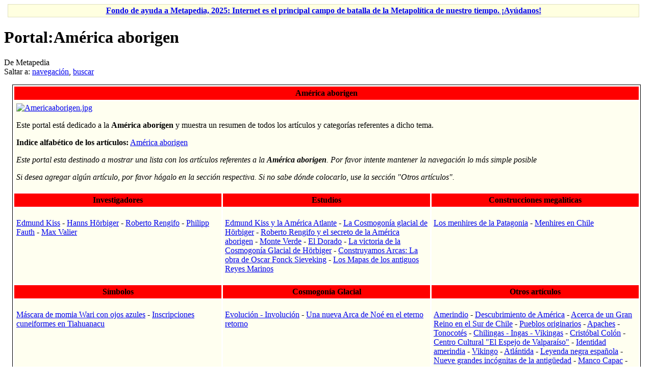

--- FILE ---
content_type: text/html; charset=UTF-8
request_url: https://es.metapedia.org/wiki/Portal:Am%C3%A9rica_aborigen
body_size: 7500
content:
<!DOCTYPE html>
<html class="client-nojs" lang="es" dir="ltr">
<head>
<meta charset="UTF-8"/>
<title>Portal:América aborigen - Metapedia</title>
<script>document.documentElement.className = document.documentElement.className.replace( /(^|\s)client-nojs(\s|$)/, "$1client-js$2" );</script>
<script>(window.RLQ=window.RLQ||[]).push(function(){mw.config.set({"wgCanonicalNamespace":"","wgCanonicalSpecialPageName":false,"wgNamespaceNumber":0,"wgPageName":"Portal:América_aborigen","wgTitle":"Portal:América aborigen","wgCurRevisionId":237976,"wgRevisionId":237976,"wgArticleId":1476,"wgIsArticle":true,"wgIsRedirect":false,"wgAction":"view","wgUserName":null,"wgUserGroups":["*"],"wgCategories":["Portales"],"wgBreakFrames":false,"wgPageContentLanguage":"es","wgPageContentModel":"wikitext","wgSeparatorTransformTable":[",\t."," \t,"],"wgDigitTransformTable":["",""],"wgDefaultDateFormat":"dmy","wgMonthNames":["","enero","febrero","marzo","abril","mayo","junio","julio","agosto","septiembre","octubre","noviembre","diciembre"],"wgMonthNamesShort":["","ene","feb","mar","abr","may","jun","jul","ago","sep","oct","nov","dic"],"wgRelevantPageName":"Portal:América_aborigen","wgRelevantArticleId":1476,"wgRequestId":"45af03ceaf63c5c5488f28af","wgIsProbablyEditable":false,"wgRelevantPageIsProbablyEditable":false,"wgRestrictionEdit":[],"wgRestrictionMove":[],"wgPreferredVariant":"es","wgMFExpandAllSectionsUserOption":true,"wgMFEnableFontChanger":true,"wgMFDisplayWikibaseDescriptions":{"search":false,"nearby":false,"watchlist":false,"tagline":false}});mw.loader.state({"site.styles":"ready","noscript":"ready","user.styles":"ready","user":"ready","user.options":"loading","user.tokens":"loading","mediawiki.legacy.shared":"ready","mediawiki.legacy.commonPrint":"ready","mediawiki.sectionAnchor":"ready","mediawiki.skinning.interface":"ready","skins.vector.styles":"ready"});mw.loader.implement("user.options@00wq302",function($,jQuery,require,module){/*@nomin*/mw.user.options.set({"variant":"es"});
});mw.loader.implement("user.tokens@0310ekf",function($,jQuery,require,module){/*@nomin*/mw.user.tokens.set({"editToken":"+\\","patrolToken":"+\\","watchToken":"+\\","csrfToken":"+\\"});
});mw.loader.load(["site","mediawiki.page.startup","mediawiki.user","mediawiki.hidpi","mediawiki.page.ready","mediawiki.searchSuggest","skins.vector.js"]);});</script>
<link rel="stylesheet" href="/m/load.php?debug=false&amp;lang=es&amp;modules=mediawiki.legacy.commonPrint%2Cshared%7Cmediawiki.sectionAnchor%7Cmediawiki.skinning.interface%7Cskins.vector.styles&amp;only=styles&amp;skin=vector"/>
<script async="" src="/m/load.php?debug=false&amp;lang=es&amp;modules=startup&amp;only=scripts&amp;skin=vector"></script>
<meta name="ResourceLoaderDynamicStyles" content=""/>
<link rel="stylesheet" href="/m/load.php?debug=false&amp;lang=es&amp;modules=site.styles&amp;only=styles&amp;skin=vector"/>
<meta name="generator" content="MediaWiki 1.31.1"/>
<link rel="shortcut icon" href="/favicon.ico"/>
<link rel="search" type="application/opensearchdescription+xml" href="/m/opensearch_desc.php" title="Metapedia (es)"/>
<link rel="EditURI" type="application/rsd+xml" href="http://es.metapedia.org/m/api.php?action=rsd"/>
<link rel="alternate" type="application/atom+xml" title="Suministro Atom de Metapedia" href="/m/index.php?title=Especial:CambiosRecientes&amp;feed=atom"/>
<!--[if lt IE 9]><script src="/m/load.php?debug=false&amp;lang=es&amp;modules=html5shiv&amp;only=scripts&amp;skin=vector&amp;sync=1"></script><![endif]-->
</head>
<body class="mediawiki ltr sitedir-ltr mw-hide-empty-elt ns-0 ns-subject page-Portal_América_aborigen rootpage-Portal_América_aborigen skin-vector action-view">		<div id="mw-page-base" class="noprint"></div>
		<div id="mw-head-base" class="noprint"></div>
		<div id="content" class="mw-body" role="main">
			<a id="top"></a>
			<div id="siteNotice" class="mw-body-content"><div id="localNotice" lang="es" dir="ltr"><div class="mw-parser-output"><table id="fundraising" class="plainlinks" style="margin: 7px 7px 7px 7px; text-align: center; background-color: #ffffe0; border: solid 1px #e0e0c0" width="98%" align="center">
<tr>
<td><b><a rel="nofollow" class="external text" href="http://es.metapedia.org/wiki/Metapedia:Fondo">Fondo de ayuda a Metapedia, 2025: Internet es el principal campo de batalla de la Metapolítica de nuestro tiempo. ¡Ayúdanos!</a></b>
</td></tr></table>
</div></div></div><div class="mw-indicators mw-body-content">
</div>
<h1 id="firstHeading" class="firstHeading" lang="es">Portal:América aborigen</h1>			<div id="bodyContent" class="mw-body-content">
				<div id="siteSub" class="noprint">De Metapedia</div>				<div id="contentSub"></div>
								<div id="jump-to-nav" class="mw-jump">
					Saltar a:					<a href="#mw-head">navegación</a>, 					<a href="#p-search">buscar</a>
				</div>
				<div id="mw-content-text" lang="es" dir="ltr" class="mw-content-ltr"><div class="mw-parser-output"><table cellpadding="4" cellspacing="3" style="border:1px solid #000000; background-color:#FFFFFF;margin:1em;">

<tbody><tr>
<th style="background:Red;font-color:#FFFFFF;" colspan="3">América aborigen
</th></tr>
<tr>
<td style="background:#FFFFF0;" valign="top" colspan="3"><div class="floatright"><a href="/wiki/Archivo:Americaaborigen.jpg" class="image"><img alt="Americaaborigen.jpg" src="/m/images/8/80/Americaaborigen.jpg" width="190" height="156" /></a></div>
<p>Este portal está dedicado a la <b>América aborígen</b> y muestra un resumen de todos los artículos y categorías referentes a dicho tema.
</p><p><b>Indice alfabético de los artículos:</b> <a href="/wiki/Categor%C3%ADa:Am%C3%A9rica_aborigen" title="Categoría:América aborigen">América aborigen</a>
</p><p><i>Este portal esta destinado a mostrar una lista con los artículos referentes a la <b>América aborigen</b>. Por favor intente mantener la navegación lo más simple posible</i>
</p><p><i>Si desea agregar algún artículo, por favor hágalo en la sección respectiva. Si no sabe dónde colocarlo, use la sección "Otros artículos".</i>
</p>
</td></tr>
<tr>
<th width="33%" style="background:Red;font-color:#FAEBD7">Investigadores
</th>
<th width="33%" style="background:Red;font-color:#FAEBD7">Estudios
</th>
<th width="33%" style="background:Red;font-color:#FAEBD7">Construcciones megalíticas
</th></tr>
<tr>
<td style="background:#FFFFF0" valign="top">
<p><a href="/wiki/Edmund_Kiss" title="Edmund Kiss">Edmund Kiss</a> - <a href="/wiki/Hanns_H%C3%B6rbiger" title="Hanns Hörbiger">Hanns Hörbiger</a> - <a href="/m/index.php?title=Roberto_Rengifo&amp;action=edit&amp;redlink=1" class="new" title="Roberto Rengifo (la página no existe)">Roberto Rengifo</a> - <a href="/wiki/Philipp_Fauth" title="Philipp Fauth">Philipp Fauth</a> - <a href="/wiki/Max_Valier" title="Max Valier">Max Valier</a>
</p>
</td>
<td style="background:#FFFFF0;" valign="top">
<p><a href="/wiki/Edmund_Kiss_y_la_Am%C3%A9rica_Atlante" title="Edmund Kiss y la América Atlante">Edmund Kiss y la América Atlante</a> - <a href="/wiki/La_Cosmogon%C3%ADa_glacial_de_H%C3%B6rbiger" class="mw-redirect" title="La Cosmogonía glacial de Hörbiger">La Cosmogonía glacial de Hörbiger</a> - <a href="/wiki/Roberto_Rengifo_y_el_secreto_de_la_Am%C3%A9rica_aborigen" title="Roberto Rengifo y el secreto de la América aborigen">Roberto Rengifo y el secreto de la América aborigen</a> - <a href="/wiki/Monte_Verde" title="Monte Verde">Monte Verde</a> - <a href="/wiki/El_Dorado" title="El Dorado">El Dorado</a> - <a href="/wiki/La_victoria_de_la_Cosmogon%C3%ADa_Glacial_de_H%C3%B6rbiger" title="La victoria de la Cosmogonía Glacial de Hörbiger">La victoria de la Cosmogonía Glacial de Hörbiger</a> - <a href="/wiki/Construyamos_Arcas:_La_obra_de_Oscar_Fonck_Sieveking" title="Construyamos Arcas: La obra de Oscar Fonck Sieveking">Construyamos Arcas: La obra de Oscar Fonck Sieveking</a> - <a href="/wiki/Los_Mapas_de_los_antiguos_Reyes_Marinos" title="Los Mapas de los antiguos Reyes Marinos">Los Mapas de los antiguos Reyes Marinos</a>
</p>
</td>
<td style="background:#FFFFF0;" valign="top">
<p><a href="/wiki/Los_menhires_de_la_Patagonia" title="Los menhires de la Patagonia">Los menhires de la Patagonia</a> - <a href="/wiki/Menhires_en_Chile" title="Menhires en Chile">Menhires en Chile</a>
</p><p><br />
</p>
</td></tr>
<tr>
<th width="33%" style="background:Red;font-color:#FAEBD7">Símbolos
</th>
<th width="33%" style="background:Red;font-color:#FAEBD7">Cosmogonía Glacial
</th>
<th width="33%" style="background:Red;font-color:#FAEBD7">Otros artículos
</th></tr>
<tr>
<td style="background:#FFFFF0;" valign="top">
<p><a href="/wiki/M%C3%A1scara_de_momia_Wari_con_ojos_azules" title="Máscara de momia Wari con ojos azules">Máscara de momia Wari con ojos azules‎</a> - <a href="/wiki/Inscripciones_cuneiformes_en_Tiahuanacu" title="Inscripciones cuneiformes en Tiahuanacu">Inscripciones cuneiformes en Tiahuanacu</a>
</p>
</td>
<td style="background:#FFFFF0;" valign="top">
<p><a href="/wiki/Evoluci%C3%B3n_-_Involuci%C3%B3n" title="Evolución - Involución">Evolución - Involución</a> - <a href="/wiki/Una_nueva_Arca_de_No%C3%A9_en_el_eterno_retorno" title="Una nueva Arca de Noé en el eterno retorno">Una nueva Arca de Noé en el eterno retorno</a>
</p><p><br />
</p>
</td>
<td style="background:#FFFFF0;" valign="top">
<p><a href="/wiki/Amerindio" title="Amerindio">Amerindio</a> - <a href="/wiki/Descubrimiento_de_Am%C3%A9rica" title="Descubrimiento de América">Descubrimiento de América</a> - <a href="/wiki/Acerca_de_un_Gran_Reino_en_el_Sur_de_Chile" title="Acerca de un Gran Reino en el Sur de Chile">Acerca de un Gran Reino en el Sur de Chile</a> - <a href="/wiki/Pueblos_originarios" title="Pueblos originarios">Pueblos originarios</a> - <a href="/wiki/Apaches" class="mw-redirect" title="Apaches">Apaches</a> - <a href="/wiki/Tonocot%C3%A9s" title="Tonocotés">Tonocotés</a> - <a href="/wiki/Chilingas_-_Ingas_-_Vikingas" title="Chilingas - Ingas - Vikingas">Chilingas - Ingas - Vikingas</a> - <a href="/wiki/Crist%C3%B3bal_Col%C3%B3n" title="Cristóbal Colón">Cristóbal Colón</a> - <a href="/wiki/Centro_Cultural_%22El_Espejo_de_Valpara%C3%ADso%22" title="Centro Cultural &quot;El Espejo de Valparaíso&quot;">Centro Cultural "El Espejo de Valparaíso"</a> - <a href="/wiki/Identidad_amerindia" class="mw-redirect" title="Identidad amerindia">Identidad amerindia</a> - <a href="/wiki/Vikingo" class="mw-redirect" title="Vikingo">Vikingo</a> - <a href="/wiki/Atl%C3%A1ntida" title="Atlántida">Atlántida</a> - <a href="/wiki/Leyenda_negra_espa%C3%B1ola" title="Leyenda negra española">Leyenda negra española</a> - <a href="/wiki/Nueve_grandes_inc%C3%B3gnitas_de_la_antig%C3%BCedad" title="Nueve grandes incógnitas de la antigüedad">Nueve grandes incógnitas de la antigüedad</a> - <a href="/wiki/Manco_Capac" title="Manco Capac">Manco Capac</a> - <a href="/wiki/Imperio_Inca" title="Imperio Inca">Imperio Inca</a> - <a href="/wiki/Leif_Erikson" title="Leif Erikson">Leif Erikson</a> - <a href="/wiki/Sierra_de_la_Plata" title="Sierra de la Plata">Sierra de la Plata</a> - <a href="/wiki/Thorvald_Eriksson" title="Thorvald Eriksson">Thorvald Eriksson</a> - <a href="/wiki/Tres_representaciones_de_una_figura_protohist%C3%B3rica" title="Tres representaciones de una figura protohistórica">Tres representaciones de una figura protohistórica</a> - <a href="/wiki/Una_antigua_conexi%C3%B3n_entre_los_sacerdotes_del_T%C3%ADbet_y_de_Chile" title="Una antigua conexión entre los sacerdotes del Tíbet y de Chile">Una antigua conexión entre los sacerdotes del Tíbet y de Chile</a> - <a href="/wiki/Ger%C3%B3nimo" title="Gerónimo">Gerónimo</a>
</p>
</td></tr>

</tbody></table>
<center>
<h3><span class="mw-headline" id="Portales">Portales</span></h3>
<table width="100%" style="border:1px solid #ccc; padding:8px; background:#f8f8f8;">

<tbody><tr>
<td align="center">
<div class="plainlinks">
<p><a class="mw-selflink selflink">América aborigen</a> –
<a href="/wiki/Portal:Biograf%C3%ADas" title="Portal:Biografías">Biografías</a> –
<a href="/wiki/Portal:Calendario" title="Portal:Calendario">Calendario</a> – 
<a href="/wiki/Portal:Capitalismo" title="Portal:Capitalismo">Capitalismo</a> – 
<a href="/wiki/Portal:Carlismo" title="Portal:Carlismo">Carlismo</a> – 
<a href="/wiki/Portal:Conceptos_pol%C3%ADticos" title="Portal:Conceptos políticos">Conceptos políticos</a> –
<a href="/wiki/Portal:Conflicto_%C3%A1rabe-israel%C3%AD" title="Portal:Conflicto árabe-israelí">Conflicto árabe-israelí</a> –
<a href="/wiki/Portal:Deportes" title="Portal:Deportes">Deportes</a> – 
<a href="/wiki/Portal:Esoterismo" title="Portal:Esoterismo">Esoterismo</a> – 
<a href="/wiki/Portal:Falange_espa%C3%B1ola" title="Portal:Falange española">Falange española</a> – 
<a href="/wiki/Portal:Fascismo_italiano" title="Portal:Fascismo italiano">Fascismo Italiano</a> – 
<a href="/wiki/Portal:Franquismo" title="Portal:Franquismo">Franquismo</a> – 
<a href="/wiki/Portal:Futurismo" title="Portal:Futurismo">Futurismo</a>  – 
<a href="/wiki/Portal:Guerra_Civil_Espa%C3%B1ola" title="Portal:Guerra Civil Española">Guerra Civil Española</a> - 
<a href="/wiki/Portal:Guerrillas_de_Am%C3%A9rica_Latina" title="Portal:Guerrillas de América Latina">Guerrillas de América Latina</a> – 
<a href="/wiki/Portal:Historia_Argentina_del_Siglo_XIX" title="Portal:Historia Argentina del Siglo XIX">Historia Argentina del Siglo XIX</a> – 
<a href="/wiki/Portal:Holocausto" title="Portal:Holocausto">Holocausto</a> –
<a href="/wiki/Portal:Homosexualismo" title="Portal:Homosexualismo">Homosexualismo</a> –
<a href="/wiki/Portal:Intelectuales_de_Occidente" title="Portal:Intelectuales de Occidente">Intelectuales de Occidente</a> –
<a href="/wiki/Portal:Imperio_del_Jap%C3%B3n" title="Portal:Imperio del Japón">Imperio del Japón</a> –
<a href="/wiki/Portal:Islam" title="Portal:Islam">Islam</a> – 
<a href="/wiki/Portal:Juda%C3%ADsmo" title="Portal:Judaísmo">Judaísmo</a> –
<a href="/wiki/Portal:Marxismo" title="Portal:Marxismo">Marxismo</a> –
<a href="/wiki/Portal:Marxismo_cultural" title="Portal:Marxismo cultural">Marxismo cultural</a> -
<a href="/wiki/Portal:Masoner%C3%ADa" title="Portal:Masonería">Masonería</a> –
<a href="/wiki/Portal:M%C3%BAsicas_nacionalistas" title="Portal:Músicas nacionalistas">Músicas nacionalistas</a> –
<a href="/wiki/Portal:Nacionalismo_argentino" title="Portal:Nacionalismo argentino">Nacionalismo argentino</a> – 
<a href="/wiki/Portal:Nacionalismo_en_el_Mundo" title="Portal:Nacionalismo en el Mundo">Nacionalismo en el Mundo</a> – 
<a href="/wiki/Portal:Nacionalismo_portugu%C3%A9s" title="Portal:Nacionalismo portugués">Nacionalismo portugués</a> – 
<a href="/wiki/Portal:Nueva_Derecha" title="Portal:Nueva Derecha">Nueva Derecha</a> –
<a href="/wiki/Portal:Pa%C3%ADses" title="Portal:Países">Países</a> – 
<a href="/wiki/Portal:Pensamiento_Evoliano" title="Portal:Pensamiento Evoliano">Pensamiento Evoliano</a> – 
<a href="/wiki/Portal:Raza" title="Portal:Raza">Raza</a> –
<a href="/wiki/Portal:Revoluci%C3%B3n_Conservadora" title="Portal:Revolución Conservadora">Revolución Conservadora</a> –
<a href="/wiki/Portal:Segunda_Guerra_Mundial" title="Portal:Segunda Guerra Mundial">Segunda Guerra Mundial</a> –  
<a href="/wiki/Portal:Tercer_Reich" title="Portal:Tercer Reich">Tercer Reich</a> – 
<a href="/wiki/Portal:Tercera_V%C3%ADa" title="Portal:Tercera Vía">Tercera Vía</a> – 
<a href="/wiki/Portal:Tradici%C3%B3n_indoeuropea" title="Portal:Tradición indoeuropea">Tradición indoeuropea</a>
<br />
<i><a href="/wiki/Categor%C3%ADa:Portales" title="Categoría:Portales">Ver todos los portales</a></i>
</p>
</div>
</td></tr></tbody></table>
<p><br /> 
</p></center>
<!-- 
NewPP limit report
Cached time: 20260121224339
Cache expiry: 86400
Dynamic content: false
CPU time usage: 0.032 seconds
Real time usage: 0.036 seconds
Preprocessor visited node count: 5/1000000
Preprocessor generated node count: 26/1000000
Post‐expand include size: 2099/2097152 bytes
Template argument size: 0/2097152 bytes
Highest expansion depth: 2/40
Expensive parser function count: 0/100
Unstrip recursion depth: 0/20
Unstrip post‐expand size: 0/5000000 bytes
-->
<!--
Transclusion expansion time report (%,ms,calls,template)
100.00%    1.536      1 Plantilla:Portales
100.00%    1.536      1 -total
-->
</div>
<!-- Saved in parser cache with key metapedia_es:pcache:idhash:1476-0!canonical and timestamp 20260121224339 and revision id 237976
 -->
</div>					<div class="printfooter">
						Obtenido de «<a dir="ltr" href="http://es.metapedia.org/m/index.php?title=Portal:América_aborigen&amp;oldid=237976">http://es.metapedia.org/m/index.php?title=Portal:América_aborigen&amp;oldid=237976</a>»					</div>
				<div id="catlinks" class="catlinks" data-mw="interface"><div id="mw-normal-catlinks" class="mw-normal-catlinks"><a href="/wiki/Especial:Categor%C3%ADas" title="Especial:Categorías">Categoría</a>: <ul><li><a href="/wiki/Categor%C3%ADa:Portales" title="Categoría:Portales">Portales</a></li></ul></div></div>				<div class="visualClear"></div>
							</div>
		</div>
		<div id="mw-navigation">
			<h2>Menú de navegación</h2>
			<div id="mw-head">
									<div id="p-personal" role="navigation" class="" aria-labelledby="p-personal-label">
						<h3 id="p-personal-label">Herramientas personales</h3>
						<ul>
							<li id="pt-login"><a href="/m/index.php?title=Especial:Entrar&amp;returnto=Portal%3AAm%C3%A9rica+aborigen" title="Te recomendamos iniciar sesión, aunque no es obligatorio [o]" accesskey="o">Acceder</a></li>						</ul>
					</div>
									<div id="left-navigation">
										<div id="p-namespaces" role="navigation" class="vectorTabs" aria-labelledby="p-namespaces-label">
						<h3 id="p-namespaces-label">Espacios de nombres</h3>
						<ul>
							<li id="ca-nstab-main" class="selected"><span><a href="/wiki/Portal:Am%C3%A9rica_aborigen" title="Ver la página de contenido [c]" accesskey="c">Página</a></span></li><li id="ca-talk"><span><a href="/wiki/Discusi%C3%B3n:Portal:Am%C3%A9rica_aborigen" rel="discussion" title="Discusión acerca de la página de contenido [t]" accesskey="t">Discusión</a></span></li>						</ul>
					</div>
										<div id="p-variants" role="navigation" class="vectorMenu emptyPortlet" aria-labelledby="p-variants-label">
												<input type="checkbox" class="vectorMenuCheckbox" aria-labelledby="p-variants-label" />
						<h3 id="p-variants-label">
							<span>Variantes</span>
						</h3>
						<div class="menu">
							<ul>
															</ul>
						</div>
					</div>
									</div>
				<div id="right-navigation">
										<div id="p-views" role="navigation" class="vectorTabs" aria-labelledby="p-views-label">
						<h3 id="p-views-label">Vistas</h3>
						<ul>
							<li id="ca-view" class="collapsible selected"><span><a href="/wiki/Portal:Am%C3%A9rica_aborigen">Leer</a></span></li><li id="ca-viewsource" class="collapsible"><span><a href="/m/index.php?title=Portal:Am%C3%A9rica_aborigen&amp;action=edit" title="Esta página está protegida.&#10;Puedes ver su código fuente [e]" accesskey="e">Ver código</a></span></li><li id="ca-history" class="collapsible"><span><a href="/m/index.php?title=Portal:Am%C3%A9rica_aborigen&amp;action=history" title="Versiones anteriores de esta página [h]" accesskey="h">Ver historial</a></span></li>						</ul>
					</div>
										<div id="p-cactions" role="navigation" class="vectorMenu emptyPortlet" aria-labelledby="p-cactions-label">
						<input type="checkbox" class="vectorMenuCheckbox" aria-labelledby="p-cactions-label" />
						<h3 id="p-cactions-label"><span>Más</span></h3>
						<div class="menu">
							<ul>
															</ul>
						</div>
					</div>
										<div id="p-search" role="search">
						<h3>
							<label for="searchInput">Buscar</label>
						</h3>
						<form action="/m/index.php" id="searchform">
							<div id="simpleSearch">
								<input type="search" name="search" placeholder="Buscar en Metapedia" title="Buscar en Metapedia [f]" accesskey="f" id="searchInput"/><input type="hidden" value="Especial:Buscar" name="title"/><input type="submit" name="fulltext" value="Buscar" title="Buscar este texto en las páginas" id="mw-searchButton" class="searchButton mw-fallbackSearchButton"/><input type="submit" name="go" value="Ir" title="Ir a la página con este nombre exacto si existe" id="searchButton" class="searchButton"/>							</div>
						</form>
					</div>
									</div>
			</div>
			<div id="mw-panel">
				<div id="p-logo" role="banner"><a class="mw-wiki-logo" href="/wiki/P%C3%A1gina_principal"  title="Visitar la página principal"></a></div>
						<div class="portal" role="navigation" id="p-navigation" aria-labelledby="p-navigation-label">
			<h3 id="p-navigation-label">Navegación</h3>
			<div class="body">
								<ul>
					<li id="n-mainpage-description"><a href="/wiki/P%C3%A1gina_principal" title="Visitar la página principal [z]" accesskey="z">Página principal</a></li><li id="n-portal"><a href="/wiki/Metapedia:Portal_de_la_comunidad" title="Acerca del proyecto, lo que puedes hacer, dónde encontrar información">Portal de la comunidad</a></li><li id="n-recentchanges"><a href="/wiki/Especial:CambiosRecientes" title="Lista de cambios recientes en el wiki [r]" accesskey="r">Cambios recientes</a></li><li id="n-randompage"><a href="/wiki/Especial:Aleatoria" title="Cargar una página al azar [x]" accesskey="x">Página aleatoria</a></li><li id="n-help"><a href="https://www.mediawiki.org/wiki/Special:MyLanguage/Help:Contents" title="El lugar para aprender">Ayuda</a></li>				</ul>
							</div>
		</div>
			<div class="portal" role="navigation" id="p-tb" aria-labelledby="p-tb-label">
			<h3 id="p-tb-label">Herramientas</h3>
			<div class="body">
								<ul>
					<li id="t-whatlinkshere"><a href="/wiki/Especial:LoQueEnlazaAqu%C3%AD/Portal:Am%C3%A9rica_aborigen" title="Lista de todas las páginas del wiki que enlazan aquí [j]" accesskey="j">Lo que enlaza aquí</a></li><li id="t-recentchangeslinked"><a href="/wiki/Especial:CambiosEnEnlazadas/Portal:Am%C3%A9rica_aborigen" rel="nofollow" title="Cambios recientes en las páginas que enlazan con esta [k]" accesskey="k">Cambios relacionados</a></li><li id="t-specialpages"><a href="/wiki/Especial:P%C3%A1ginasEspeciales" title="Lista de todas las páginas especiales [q]" accesskey="q">Páginas especiales</a></li><li id="t-print"><a href="/m/index.php?title=Portal:Am%C3%A9rica_aborigen&amp;printable=yes" rel="alternate" title="Versión imprimible de esta página [p]" accesskey="p">Versión para imprimir</a></li><li id="t-permalink"><a href="/m/index.php?title=Portal:Am%C3%A9rica_aborigen&amp;oldid=237976" title="Enlace permanente a esta versión de la página">Enlace permanente</a></li><li id="t-info"><a href="/m/index.php?title=Portal:Am%C3%A9rica_aborigen&amp;action=info" title="Más información sobre esta página">Información de la página</a></li>				</ul>
							</div>
		</div>
				</div>
		</div>
				<div id="footer" role="contentinfo">
						<ul id="footer-info">
								<li id="footer-info-lastmod"> Se editó esta página por última vez el 19 oct 2024 a las 23:25.</li>
							</ul>
						<ul id="footer-places">
								<li id="footer-places-privacy"><a href="/wiki/Metapedia:Normativa_de_privacidad" title="Metapedia:Normativa de privacidad">Normativa de privacidad</a></li>
								<li id="footer-places-about"><a href="/wiki/Metapedia:Acerca_de" title="Metapedia:Acerca de">Acerca de Metapedia</a></li>
								<li id="footer-places-disclaimer"><a href="/wiki/Metapedia:Descargo_general" title="Metapedia:Descargo general">Exoneraciones</a></li>
								<li id="footer-places-mobileview"><a href="http://es.metapedia.org/m/index.php?title=Portal:Am%C3%A9rica_aborigen&amp;mobileaction=toggle_view_mobile" class="noprint stopMobileRedirectToggle">Versión para móviles</a></li>
							</ul>
										<ul id="footer-icons" class="noprint">
										<li id="footer-poweredbyico">
						<a href="//www.mediawiki.org/"><img src="/m/resources/assets/poweredby_mediawiki_88x31.png" alt="Powered by MediaWiki" srcset="/m/resources/assets/poweredby_mediawiki_132x47.png 1.5x, /m/resources/assets/poweredby_mediawiki_176x62.png 2x" width="88" height="31"/></a>					</li>
									</ul>
						<div style="clear: both;"></div>
		</div>
		<script>(window.RLQ=window.RLQ||[]).push(function(){mw.config.set({"wgPageParseReport":{"limitreport":{"cputime":"0.032","walltime":"0.036","ppvisitednodes":{"value":5,"limit":1000000},"ppgeneratednodes":{"value":26,"limit":1000000},"postexpandincludesize":{"value":2099,"limit":2097152},"templateargumentsize":{"value":0,"limit":2097152},"expansiondepth":{"value":2,"limit":40},"expensivefunctioncount":{"value":0,"limit":100},"unstrip-depth":{"value":0,"limit":20},"unstrip-size":{"value":0,"limit":5000000},"timingprofile":["100.00%    1.536      1 Plantilla:Portales","100.00%    1.536      1 -total"]},"cachereport":{"timestamp":"20260121224339","ttl":86400,"transientcontent":false}}});});</script><script>(window.RLQ=window.RLQ||[]).push(function(){mw.config.set({"wgBackendResponseTime":120});});</script>
	</body>
</html>
